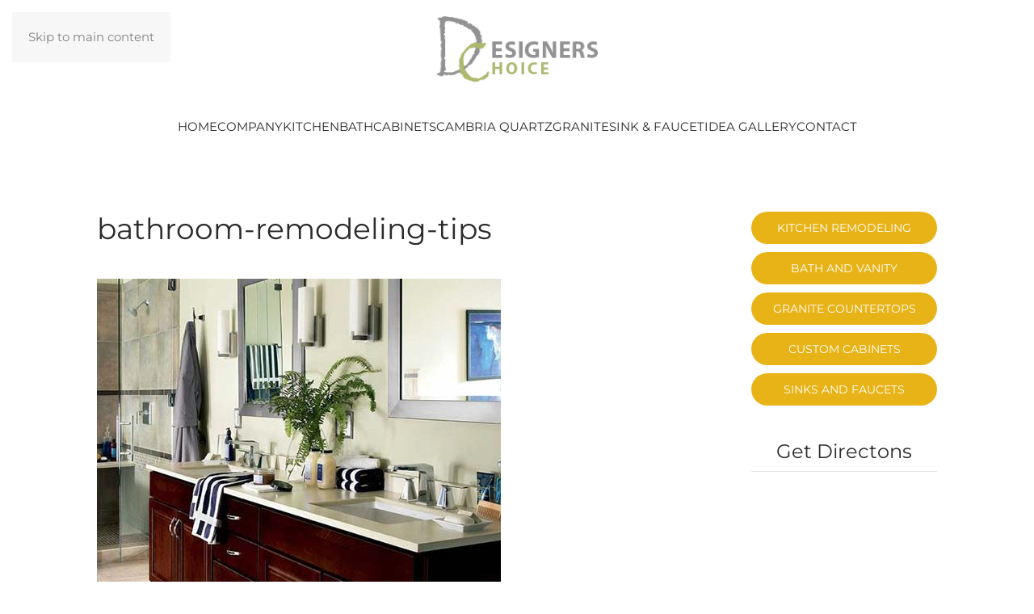

--- FILE ---
content_type: text/html; charset=UTF-8
request_url: https://www.designerschoicegranite.com/bath-and-vanity/bathroom-remodeling-tips/
body_size: 9172
content:
<!DOCTYPE html>
<html lang="en-US">
    <head>
        <meta charset="UTF-8">
        <meta name="viewport" content="width=device-width, initial-scale=1">
                <meta name='robots' content='index, follow, max-image-preview:large, max-snippet:-1, max-video-preview:-1' />

	<!-- This site is optimized with the Yoast SEO plugin v26.8 - https://yoast.com/product/yoast-seo-wordpress/ -->
	<title>bathroom-remodeling-tips - Designers Choice Granite</title>
	<link rel="canonical" href="https://www.designerschoicegranite.com/bath-and-vanity/bathroom-remodeling-tips/" />
	<meta property="og:locale" content="en_US" />
	<meta property="og:type" content="article" />
	<meta property="og:title" content="bathroom-remodeling-tips - Designers Choice Granite" />
	<meta property="og:url" content="https://www.designerschoicegranite.com/bath-and-vanity/bathroom-remodeling-tips/" />
	<meta property="og:site_name" content="Designers Choice Granite" />
	<meta property="og:image" content="https://www.designerschoicegranite.com/bath-and-vanity/bathroom-remodeling-tips" />
	<meta property="og:image:width" content="500" />
	<meta property="og:image:height" content="500" />
	<meta property="og:image:type" content="image/jpeg" />
	<meta name="twitter:card" content="summary_large_image" />
	<script type="application/ld+json" class="yoast-schema-graph">{"@context":"https://schema.org","@graph":[{"@type":"WebPage","@id":"https://www.designerschoicegranite.com/bath-and-vanity/bathroom-remodeling-tips/","url":"https://www.designerschoicegranite.com/bath-and-vanity/bathroom-remodeling-tips/","name":"bathroom-remodeling-tips - Designers Choice Granite","isPartOf":{"@id":"https://www.designerschoicegranite.com/#website"},"primaryImageOfPage":{"@id":"https://www.designerschoicegranite.com/bath-and-vanity/bathroom-remodeling-tips/#primaryimage"},"image":{"@id":"https://www.designerschoicegranite.com/bath-and-vanity/bathroom-remodeling-tips/#primaryimage"},"thumbnailUrl":"https://www.designerschoicegranite.com/wp-content/uploads/bathroom-remodeling-tips.jpg","datePublished":"2017-02-02T23:36:54+00:00","breadcrumb":{"@id":"https://www.designerschoicegranite.com/bath-and-vanity/bathroom-remodeling-tips/#breadcrumb"},"inLanguage":"en-US","potentialAction":[{"@type":"ReadAction","target":["https://www.designerschoicegranite.com/bath-and-vanity/bathroom-remodeling-tips/"]}]},{"@type":"ImageObject","inLanguage":"en-US","@id":"https://www.designerschoicegranite.com/bath-and-vanity/bathroom-remodeling-tips/#primaryimage","url":"https://www.designerschoicegranite.com/wp-content/uploads/bathroom-remodeling-tips.jpg","contentUrl":"https://www.designerschoicegranite.com/wp-content/uploads/bathroom-remodeling-tips.jpg","width":500,"height":500},{"@type":"BreadcrumbList","@id":"https://www.designerschoicegranite.com/bath-and-vanity/bathroom-remodeling-tips/#breadcrumb","itemListElement":[{"@type":"ListItem","position":1,"name":"Home","item":"https://www.designerschoicegranite.com/"},{"@type":"ListItem","position":2,"name":"Bath and Vanity Remodeling","item":"https://www.designerschoicegranite.com/bath-and-vanity/"},{"@type":"ListItem","position":3,"name":"bathroom-remodeling-tips"}]},{"@type":"WebSite","@id":"https://www.designerschoicegranite.com/#website","url":"https://www.designerschoicegranite.com/","name":"Designers Choice Granite","description":"Granite Countertops and Custom Cabinets","potentialAction":[{"@type":"SearchAction","target":{"@type":"EntryPoint","urlTemplate":"https://www.designerschoicegranite.com/?s={search_term_string}"},"query-input":{"@type":"PropertyValueSpecification","valueRequired":true,"valueName":"search_term_string"}}],"inLanguage":"en-US"}]}</script>
	<!-- / Yoast SEO plugin. -->


<link rel="alternate" type="application/rss+xml" title="Designers Choice Granite &raquo; Feed" href="https://www.designerschoicegranite.com/feed/" />
<link rel="alternate" type="application/rss+xml" title="Designers Choice Granite &raquo; Comments Feed" href="https://www.designerschoicegranite.com/comments/feed/" />
<link rel="alternate" title="oEmbed (JSON)" type="application/json+oembed" href="https://www.designerschoicegranite.com/wp-json/oembed/1.0/embed?url=https%3A%2F%2Fwww.designerschoicegranite.com%2Fbath-and-vanity%2Fbathroom-remodeling-tips%2F" />
<link rel="alternate" title="oEmbed (XML)" type="text/xml+oembed" href="https://www.designerschoicegranite.com/wp-json/oembed/1.0/embed?url=https%3A%2F%2Fwww.designerschoicegranite.com%2Fbath-and-vanity%2Fbathroom-remodeling-tips%2F&#038;format=xml" />
<style id='wp-emoji-styles-inline-css'>

	img.wp-smiley, img.emoji {
		display: inline !important;
		border: none !important;
		box-shadow: none !important;
		height: 1em !important;
		width: 1em !important;
		margin: 0 0.07em !important;
		vertical-align: -0.1em !important;
		background: none !important;
		padding: 0 !important;
	}
/*# sourceURL=wp-emoji-styles-inline-css */
</style>
<style id='wp-block-library-inline-css'>
:root{--wp-block-synced-color:#7a00df;--wp-block-synced-color--rgb:122,0,223;--wp-bound-block-color:var(--wp-block-synced-color);--wp-editor-canvas-background:#ddd;--wp-admin-theme-color:#007cba;--wp-admin-theme-color--rgb:0,124,186;--wp-admin-theme-color-darker-10:#006ba1;--wp-admin-theme-color-darker-10--rgb:0,107,160.5;--wp-admin-theme-color-darker-20:#005a87;--wp-admin-theme-color-darker-20--rgb:0,90,135;--wp-admin-border-width-focus:2px}@media (min-resolution:192dpi){:root{--wp-admin-border-width-focus:1.5px}}.wp-element-button{cursor:pointer}:root .has-very-light-gray-background-color{background-color:#eee}:root .has-very-dark-gray-background-color{background-color:#313131}:root .has-very-light-gray-color{color:#eee}:root .has-very-dark-gray-color{color:#313131}:root .has-vivid-green-cyan-to-vivid-cyan-blue-gradient-background{background:linear-gradient(135deg,#00d084,#0693e3)}:root .has-purple-crush-gradient-background{background:linear-gradient(135deg,#34e2e4,#4721fb 50%,#ab1dfe)}:root .has-hazy-dawn-gradient-background{background:linear-gradient(135deg,#faaca8,#dad0ec)}:root .has-subdued-olive-gradient-background{background:linear-gradient(135deg,#fafae1,#67a671)}:root .has-atomic-cream-gradient-background{background:linear-gradient(135deg,#fdd79a,#004a59)}:root .has-nightshade-gradient-background{background:linear-gradient(135deg,#330968,#31cdcf)}:root .has-midnight-gradient-background{background:linear-gradient(135deg,#020381,#2874fc)}:root{--wp--preset--font-size--normal:16px;--wp--preset--font-size--huge:42px}.has-regular-font-size{font-size:1em}.has-larger-font-size{font-size:2.625em}.has-normal-font-size{font-size:var(--wp--preset--font-size--normal)}.has-huge-font-size{font-size:var(--wp--preset--font-size--huge)}.has-text-align-center{text-align:center}.has-text-align-left{text-align:left}.has-text-align-right{text-align:right}.has-fit-text{white-space:nowrap!important}#end-resizable-editor-section{display:none}.aligncenter{clear:both}.items-justified-left{justify-content:flex-start}.items-justified-center{justify-content:center}.items-justified-right{justify-content:flex-end}.items-justified-space-between{justify-content:space-between}.screen-reader-text{border:0;clip-path:inset(50%);height:1px;margin:-1px;overflow:hidden;padding:0;position:absolute;width:1px;word-wrap:normal!important}.screen-reader-text:focus{background-color:#ddd;clip-path:none;color:#444;display:block;font-size:1em;height:auto;left:5px;line-height:normal;padding:15px 23px 14px;text-decoration:none;top:5px;width:auto;z-index:100000}html :where(.has-border-color){border-style:solid}html :where([style*=border-top-color]){border-top-style:solid}html :where([style*=border-right-color]){border-right-style:solid}html :where([style*=border-bottom-color]){border-bottom-style:solid}html :where([style*=border-left-color]){border-left-style:solid}html :where([style*=border-width]){border-style:solid}html :where([style*=border-top-width]){border-top-style:solid}html :where([style*=border-right-width]){border-right-style:solid}html :where([style*=border-bottom-width]){border-bottom-style:solid}html :where([style*=border-left-width]){border-left-style:solid}html :where(img[class*=wp-image-]){height:auto;max-width:100%}:where(figure){margin:0 0 1em}html :where(.is-position-sticky){--wp-admin--admin-bar--position-offset:var(--wp-admin--admin-bar--height,0px)}@media screen and (max-width:600px){html :where(.is-position-sticky){--wp-admin--admin-bar--position-offset:0px}}

/*# sourceURL=wp-block-library-inline-css */
</style><style id='global-styles-inline-css'>
:root{--wp--preset--aspect-ratio--square: 1;--wp--preset--aspect-ratio--4-3: 4/3;--wp--preset--aspect-ratio--3-4: 3/4;--wp--preset--aspect-ratio--3-2: 3/2;--wp--preset--aspect-ratio--2-3: 2/3;--wp--preset--aspect-ratio--16-9: 16/9;--wp--preset--aspect-ratio--9-16: 9/16;--wp--preset--color--black: #000000;--wp--preset--color--cyan-bluish-gray: #abb8c3;--wp--preset--color--white: #ffffff;--wp--preset--color--pale-pink: #f78da7;--wp--preset--color--vivid-red: #cf2e2e;--wp--preset--color--luminous-vivid-orange: #ff6900;--wp--preset--color--luminous-vivid-amber: #fcb900;--wp--preset--color--light-green-cyan: #7bdcb5;--wp--preset--color--vivid-green-cyan: #00d084;--wp--preset--color--pale-cyan-blue: #8ed1fc;--wp--preset--color--vivid-cyan-blue: #0693e3;--wp--preset--color--vivid-purple: #9b51e0;--wp--preset--gradient--vivid-cyan-blue-to-vivid-purple: linear-gradient(135deg,rgb(6,147,227) 0%,rgb(155,81,224) 100%);--wp--preset--gradient--light-green-cyan-to-vivid-green-cyan: linear-gradient(135deg,rgb(122,220,180) 0%,rgb(0,208,130) 100%);--wp--preset--gradient--luminous-vivid-amber-to-luminous-vivid-orange: linear-gradient(135deg,rgb(252,185,0) 0%,rgb(255,105,0) 100%);--wp--preset--gradient--luminous-vivid-orange-to-vivid-red: linear-gradient(135deg,rgb(255,105,0) 0%,rgb(207,46,46) 100%);--wp--preset--gradient--very-light-gray-to-cyan-bluish-gray: linear-gradient(135deg,rgb(238,238,238) 0%,rgb(169,184,195) 100%);--wp--preset--gradient--cool-to-warm-spectrum: linear-gradient(135deg,rgb(74,234,220) 0%,rgb(151,120,209) 20%,rgb(207,42,186) 40%,rgb(238,44,130) 60%,rgb(251,105,98) 80%,rgb(254,248,76) 100%);--wp--preset--gradient--blush-light-purple: linear-gradient(135deg,rgb(255,206,236) 0%,rgb(152,150,240) 100%);--wp--preset--gradient--blush-bordeaux: linear-gradient(135deg,rgb(254,205,165) 0%,rgb(254,45,45) 50%,rgb(107,0,62) 100%);--wp--preset--gradient--luminous-dusk: linear-gradient(135deg,rgb(255,203,112) 0%,rgb(199,81,192) 50%,rgb(65,88,208) 100%);--wp--preset--gradient--pale-ocean: linear-gradient(135deg,rgb(255,245,203) 0%,rgb(182,227,212) 50%,rgb(51,167,181) 100%);--wp--preset--gradient--electric-grass: linear-gradient(135deg,rgb(202,248,128) 0%,rgb(113,206,126) 100%);--wp--preset--gradient--midnight: linear-gradient(135deg,rgb(2,3,129) 0%,rgb(40,116,252) 100%);--wp--preset--font-size--small: 13px;--wp--preset--font-size--medium: 20px;--wp--preset--font-size--large: 36px;--wp--preset--font-size--x-large: 42px;--wp--preset--spacing--20: 0.44rem;--wp--preset--spacing--30: 0.67rem;--wp--preset--spacing--40: 1rem;--wp--preset--spacing--50: 1.5rem;--wp--preset--spacing--60: 2.25rem;--wp--preset--spacing--70: 3.38rem;--wp--preset--spacing--80: 5.06rem;--wp--preset--shadow--natural: 6px 6px 9px rgba(0, 0, 0, 0.2);--wp--preset--shadow--deep: 12px 12px 50px rgba(0, 0, 0, 0.4);--wp--preset--shadow--sharp: 6px 6px 0px rgba(0, 0, 0, 0.2);--wp--preset--shadow--outlined: 6px 6px 0px -3px rgb(255, 255, 255), 6px 6px rgb(0, 0, 0);--wp--preset--shadow--crisp: 6px 6px 0px rgb(0, 0, 0);}:where(.is-layout-flex){gap: 0.5em;}:where(.is-layout-grid){gap: 0.5em;}body .is-layout-flex{display: flex;}.is-layout-flex{flex-wrap: wrap;align-items: center;}.is-layout-flex > :is(*, div){margin: 0;}body .is-layout-grid{display: grid;}.is-layout-grid > :is(*, div){margin: 0;}:where(.wp-block-columns.is-layout-flex){gap: 2em;}:where(.wp-block-columns.is-layout-grid){gap: 2em;}:where(.wp-block-post-template.is-layout-flex){gap: 1.25em;}:where(.wp-block-post-template.is-layout-grid){gap: 1.25em;}.has-black-color{color: var(--wp--preset--color--black) !important;}.has-cyan-bluish-gray-color{color: var(--wp--preset--color--cyan-bluish-gray) !important;}.has-white-color{color: var(--wp--preset--color--white) !important;}.has-pale-pink-color{color: var(--wp--preset--color--pale-pink) !important;}.has-vivid-red-color{color: var(--wp--preset--color--vivid-red) !important;}.has-luminous-vivid-orange-color{color: var(--wp--preset--color--luminous-vivid-orange) !important;}.has-luminous-vivid-amber-color{color: var(--wp--preset--color--luminous-vivid-amber) !important;}.has-light-green-cyan-color{color: var(--wp--preset--color--light-green-cyan) !important;}.has-vivid-green-cyan-color{color: var(--wp--preset--color--vivid-green-cyan) !important;}.has-pale-cyan-blue-color{color: var(--wp--preset--color--pale-cyan-blue) !important;}.has-vivid-cyan-blue-color{color: var(--wp--preset--color--vivid-cyan-blue) !important;}.has-vivid-purple-color{color: var(--wp--preset--color--vivid-purple) !important;}.has-black-background-color{background-color: var(--wp--preset--color--black) !important;}.has-cyan-bluish-gray-background-color{background-color: var(--wp--preset--color--cyan-bluish-gray) !important;}.has-white-background-color{background-color: var(--wp--preset--color--white) !important;}.has-pale-pink-background-color{background-color: var(--wp--preset--color--pale-pink) !important;}.has-vivid-red-background-color{background-color: var(--wp--preset--color--vivid-red) !important;}.has-luminous-vivid-orange-background-color{background-color: var(--wp--preset--color--luminous-vivid-orange) !important;}.has-luminous-vivid-amber-background-color{background-color: var(--wp--preset--color--luminous-vivid-amber) !important;}.has-light-green-cyan-background-color{background-color: var(--wp--preset--color--light-green-cyan) !important;}.has-vivid-green-cyan-background-color{background-color: var(--wp--preset--color--vivid-green-cyan) !important;}.has-pale-cyan-blue-background-color{background-color: var(--wp--preset--color--pale-cyan-blue) !important;}.has-vivid-cyan-blue-background-color{background-color: var(--wp--preset--color--vivid-cyan-blue) !important;}.has-vivid-purple-background-color{background-color: var(--wp--preset--color--vivid-purple) !important;}.has-black-border-color{border-color: var(--wp--preset--color--black) !important;}.has-cyan-bluish-gray-border-color{border-color: var(--wp--preset--color--cyan-bluish-gray) !important;}.has-white-border-color{border-color: var(--wp--preset--color--white) !important;}.has-pale-pink-border-color{border-color: var(--wp--preset--color--pale-pink) !important;}.has-vivid-red-border-color{border-color: var(--wp--preset--color--vivid-red) !important;}.has-luminous-vivid-orange-border-color{border-color: var(--wp--preset--color--luminous-vivid-orange) !important;}.has-luminous-vivid-amber-border-color{border-color: var(--wp--preset--color--luminous-vivid-amber) !important;}.has-light-green-cyan-border-color{border-color: var(--wp--preset--color--light-green-cyan) !important;}.has-vivid-green-cyan-border-color{border-color: var(--wp--preset--color--vivid-green-cyan) !important;}.has-pale-cyan-blue-border-color{border-color: var(--wp--preset--color--pale-cyan-blue) !important;}.has-vivid-cyan-blue-border-color{border-color: var(--wp--preset--color--vivid-cyan-blue) !important;}.has-vivid-purple-border-color{border-color: var(--wp--preset--color--vivid-purple) !important;}.has-vivid-cyan-blue-to-vivid-purple-gradient-background{background: var(--wp--preset--gradient--vivid-cyan-blue-to-vivid-purple) !important;}.has-light-green-cyan-to-vivid-green-cyan-gradient-background{background: var(--wp--preset--gradient--light-green-cyan-to-vivid-green-cyan) !important;}.has-luminous-vivid-amber-to-luminous-vivid-orange-gradient-background{background: var(--wp--preset--gradient--luminous-vivid-amber-to-luminous-vivid-orange) !important;}.has-luminous-vivid-orange-to-vivid-red-gradient-background{background: var(--wp--preset--gradient--luminous-vivid-orange-to-vivid-red) !important;}.has-very-light-gray-to-cyan-bluish-gray-gradient-background{background: var(--wp--preset--gradient--very-light-gray-to-cyan-bluish-gray) !important;}.has-cool-to-warm-spectrum-gradient-background{background: var(--wp--preset--gradient--cool-to-warm-spectrum) !important;}.has-blush-light-purple-gradient-background{background: var(--wp--preset--gradient--blush-light-purple) !important;}.has-blush-bordeaux-gradient-background{background: var(--wp--preset--gradient--blush-bordeaux) !important;}.has-luminous-dusk-gradient-background{background: var(--wp--preset--gradient--luminous-dusk) !important;}.has-pale-ocean-gradient-background{background: var(--wp--preset--gradient--pale-ocean) !important;}.has-electric-grass-gradient-background{background: var(--wp--preset--gradient--electric-grass) !important;}.has-midnight-gradient-background{background: var(--wp--preset--gradient--midnight) !important;}.has-small-font-size{font-size: var(--wp--preset--font-size--small) !important;}.has-medium-font-size{font-size: var(--wp--preset--font-size--medium) !important;}.has-large-font-size{font-size: var(--wp--preset--font-size--large) !important;}.has-x-large-font-size{font-size: var(--wp--preset--font-size--x-large) !important;}
/*# sourceURL=global-styles-inline-css */
</style>

<style id='classic-theme-styles-inline-css'>
/*! This file is auto-generated */
.wp-block-button__link{color:#fff;background-color:#32373c;border-radius:9999px;box-shadow:none;text-decoration:none;padding:calc(.667em + 2px) calc(1.333em + 2px);font-size:1.125em}.wp-block-file__button{background:#32373c;color:#fff;text-decoration:none}
/*# sourceURL=/wp-includes/css/classic-themes.min.css */
</style>
<link href="https://www.designerschoicegranite.com/wp-content/themes/yootheme/css/theme.1.css?ver=1769103166" rel="stylesheet">
<link rel="https://api.w.org/" href="https://www.designerschoicegranite.com/wp-json/" /><link rel="alternate" title="JSON" type="application/json" href="https://www.designerschoicegranite.com/wp-json/wp/v2/media/149" /><link rel="EditURI" type="application/rsd+xml" title="RSD" href="https://www.designerschoicegranite.com/xmlrpc.php?rsd" />
<meta name="generator" content="WordPress 6.9" />
<link rel='shortlink' href='https://www.designerschoicegranite.com/?p=149' />
<link rel="icon" href="/wp-content/uploads/favicon.png" sizes="any">
<link rel="apple-touch-icon" href="/wp-content/uploads/apple-touch-icon.png"><script src="https://www.designerschoicegranite.com/wp-content/themes/yootheme/vendor/assets/uikit/dist/js/uikit.min.js?ver=5.0.6"></script>
<script src="https://www.designerschoicegranite.com/wp-content/themes/yootheme/vendor/assets/uikit/dist/js/uikit-icons-morgan-consulting.min.js?ver=5.0.6"></script>
<script src="https://www.designerschoicegranite.com/wp-content/themes/yootheme/assets/site/js/theme.js?ver=5.0.6"></script>
<script>window.yootheme ||= {}; yootheme.theme = {"i18n":{"close":{"label":"Close","0":"yootheme"},"totop":{"label":"Back to top","0":"yootheme"},"marker":{"label":"Open","0":"yootheme"},"navbarToggleIcon":{"label":"Open menu","0":"yootheme"},"paginationPrevious":{"label":"Previous page","0":"yootheme"},"paginationNext":{"label":"Next page","0":"yootheme"},"searchIcon":{"toggle":"Open Search","submit":"Submit Search"},"slider":{"next":"Next slide","previous":"Previous slide","slideX":"Slide %s","slideLabel":"%s of %s"},"slideshow":{"next":"Next slide","previous":"Previous slide","slideX":"Slide %s","slideLabel":"%s of %s"},"lightboxPanel":{"next":"Next slide","previous":"Previous slide","slideLabel":"%s of %s","close":"Close"}}};</script>
    </head>
    <body class="attachment wp-singular attachment-template-default attachmentid-149 attachment-jpeg wp-theme-yootheme ">

        
        <div class="uk-hidden-visually uk-notification uk-notification-top-left uk-width-auto">
            <div class="uk-notification-message">
                <a href="#tm-main" class="uk-link-reset">Skip to main content</a>
            </div>
        </div>

        
        
        <div class="tm-page">

                        


<header class="tm-header-mobile uk-hidden@m">


    
        <div class="uk-navbar-container">

            <div class="uk-container uk-container-expand">
                <nav class="uk-navbar" uk-navbar="{&quot;align&quot;:&quot;left&quot;,&quot;container&quot;:&quot;.tm-header-mobile&quot;,&quot;boundary&quot;:&quot;.tm-header-mobile .uk-navbar-container&quot;}">

                                        <div class="uk-navbar-left ">

                                                    <a href="https://www.designerschoicegranite.com/" aria-label="Back to home" class="uk-logo uk-navbar-item">
    <picture><source type="image/webp" srcset="/wp-content/uploads/yootheme/cache/32/3276b8bd.webp 217w" sizes="(min-width: 200px) 200px"><img src="/wp-content/uploads/yootheme/cache/bf/bfa51ecd.png" width="200" height="82" alt="Designers Choice Granite"></picture></a>                        
                        
                        
                    </div>
                    
                    
                                        <div class="uk-navbar-right">

                                                                            
                                                    <a uk-toggle href="#tm-dialog-mobile" class="uk-navbar-toggle">

        
        <div uk-navbar-toggle-icon></div>

        
    </a>                        
                    </div>
                    
                </nav>
            </div>

        </div>

    



        <div id="tm-dialog-mobile" uk-offcanvas="container: true; overlay: true" mode="slide" flip>
        <div class="uk-offcanvas-bar uk-flex uk-flex-column">

                        <button class="uk-offcanvas-close uk-close-large" type="button" uk-close uk-toggle="cls: uk-close-large; mode: media; media: @s"></button>
            
                        <div class="uk-margin-auto-bottom">
                
<div class="uk-panel widget widget_nav_menu" id="nav_menu-3">

    
    
<ul class="uk-nav uk-nav-default">
    
	<li class="menu-item menu-item-type-post_type menu-item-object-page menu-item-home"><a href="https://www.designerschoicegranite.com/">Home</a></li>
	<li class="menu-item menu-item-type-post_type menu-item-object-page"><a href="https://www.designerschoicegranite.com/company/">Company</a></li>
	<li class="menu-item menu-item-type-post_type menu-item-object-page"><a href="https://www.designerschoicegranite.com/kitchen-remodeling/">Kitchen</a></li>
	<li class="menu-item menu-item-type-post_type menu-item-object-page"><a href="https://www.designerschoicegranite.com/bath-and-vanity/">Bath</a></li>
	<li class="menu-item menu-item-type-post_type menu-item-object-page"><a href="https://www.designerschoicegranite.com/cabinets/">Cabinets</a></li>
	<li class="menu-item menu-item-type-post_type menu-item-object-page"><a href="https://www.designerschoicegranite.com/cambria-quartz-palette/">Cambria Quartz</a></li>
	<li class="menu-item menu-item-type-post_type menu-item-object-page"><a href="https://www.designerschoicegranite.com/granite-countertops/">Granite</a></li>
	<li class="menu-item menu-item-type-post_type menu-item-object-page"><a href="https://www.designerschoicegranite.com/sinks/">Sink & Faucet</a></li>
	<li class="menu-item menu-item-type-post_type menu-item-object-page"><a href="https://www.designerschoicegranite.com/inspiration-gallery/">Idea Gallery</a></li>
	<li class="menu-item menu-item-type-post_type menu-item-object-page"><a href="https://www.designerschoicegranite.com/contact/">Contact</a></li></ul>

</div>
            </div>
            
            
        </div>
    </div>
    
    
    

</header>




<header class="tm-header uk-visible@m">




        <div class="tm-headerbar-default tm-headerbar tm-headerbar-top">
        <div class="uk-container uk-container-expand">

                            <div class="uk-flex uk-flex-center"><div><a href="https://www.designerschoicegranite.com/" aria-label="Back to home" class="uk-logo">
    <picture><source type="image/webp" srcset="/wp-content/uploads/yootheme/cache/32/3276b8bd.webp 217w" sizes="(min-width: 200px) 200px"><img src="/wp-content/uploads/yootheme/cache/bf/bfa51ecd.png" width="200" height="82" alt="Designers Choice Granite"></picture></a></div></div>            
            
        </div>
    </div>
    
    
                <div uk-sticky media="@m" cls-active="uk-navbar-sticky" sel-target=".uk-navbar-container">
        
            <div class="uk-navbar-container">

                <div class="uk-container uk-container-expand">
                    <nav class="uk-navbar" uk-navbar="{&quot;align&quot;:&quot;left&quot;,&quot;container&quot;:&quot;.tm-header &gt; [uk-sticky]&quot;,&quot;boundary&quot;:&quot;.tm-header .uk-navbar-container&quot;}">

                        
                        <div class="uk-navbar-center">

                                                            
<ul class="uk-navbar-nav">
    
	<li class="menu-item menu-item-type-post_type menu-item-object-page menu-item-home"><a href="https://www.designerschoicegranite.com/">Home</a></li>
	<li class="menu-item menu-item-type-post_type menu-item-object-page"><a href="https://www.designerschoicegranite.com/company/">Company</a></li>
	<li class="menu-item menu-item-type-post_type menu-item-object-page"><a href="https://www.designerschoicegranite.com/kitchen-remodeling/">Kitchen</a></li>
	<li class="menu-item menu-item-type-post_type menu-item-object-page"><a href="https://www.designerschoicegranite.com/bath-and-vanity/">Bath</a></li>
	<li class="menu-item menu-item-type-post_type menu-item-object-page"><a href="https://www.designerschoicegranite.com/cabinets/">Cabinets</a></li>
	<li class="menu-item menu-item-type-post_type menu-item-object-page"><a href="https://www.designerschoicegranite.com/cambria-quartz-palette/">Cambria Quartz</a></li>
	<li class="menu-item menu-item-type-post_type menu-item-object-page"><a href="https://www.designerschoicegranite.com/granite-countertops/">Granite</a></li>
	<li class="menu-item menu-item-type-post_type menu-item-object-page"><a href="https://www.designerschoicegranite.com/sinks/">Sink & Faucet</a></li>
	<li class="menu-item menu-item-type-post_type menu-item-object-page"><a href="https://www.designerschoicegranite.com/inspiration-gallery/">Idea Gallery</a></li>
	<li class="menu-item menu-item-type-post_type menu-item-object-page"><a href="https://www.designerschoicegranite.com/contact/">Contact</a></li></ul>
                            
                        </div>

                        
                    </nav>
                </div>

            </div>

                </div>
        
    
    






</header>

            
            
            <main id="tm-main" class="tm-main uk-section uk-section-default" uk-height-viewport="expand: true">

                                <div class="uk-container">

                    
                    <div class="uk-grid" uk-grid>
                        <div class="uk-width-expand@m">

                    
                            
                
<article id="post-149" class="uk-article post-149 attachment type-attachment status-inherit hentry" typeof="Article" vocab="https://schema.org/">

    <meta property="name" content="bathroom-remodeling-tips">
    <meta property="author" typeof="Person" content="admin">
    <meta property="dateModified" content="2017-02-02T23:36:54+00:00">
    <meta class="uk-margin-remove-adjacent" property="datePublished" content="2017-02-02T23:36:54+00:00">

    
    <h1 class="uk-article-title">bathroom-remodeling-tips</h1>
    <div class="uk-margin-medium" property="text">

        
        <p class="attachment"><a href='https://www.designerschoicegranite.com/wp-content/uploads/bathroom-remodeling-tips.jpg'><img fetchpriority="high" decoding="async" width="500" height="500" src="https://www.designerschoicegranite.com/wp-content/uploads/bathroom-remodeling-tips.jpg" class="attachment-medium size-medium" alt="" /></a></p>

        
    </div>

</article>
        
                                                </div>

                        
<aside id="tm-sidebar" class="tm-sidebar uk-width-1-4@m">
    
<div class="uk-panel widget widget_builderwidget" id="builderwidget-2">

    
    
<div class="uk-grid-margin uk-grid tm-grid-expand uk-child-width-1-1">
    
        
<div class="uk-width-1-1">
    
        
            
            
            
                
                    
<div class="uk-margin">
        <div class="uk-flex-middle uk-grid-small uk-child-width-1-1" uk-grid>    
    
                <div class="el-item">
        
        
<a class="el-content uk-width-1-1 uk-button uk-button-primary" href="/kitchen-remodeling/">
    
        KITCHEN REMODELING    
    
</a>


                </div>
        
    
                <div class="el-item">
        
        
<a class="el-content uk-width-1-1 uk-button uk-button-primary" href="/bath-and-vanity/">
    
        BATH AND VANITY    
    
</a>


                </div>
        
    
                <div class="el-item">
        
        
<a class="el-content uk-width-1-1 uk-button uk-button-primary" href="/granite-countertops/">
    
        GRANITE COUNTERTOPS    
    
</a>


                </div>
        
    
                <div class="el-item">
        
        
<a class="el-content uk-width-1-1 uk-button uk-button-primary" href="/cabinets/">
    
        CUSTOM CABINETS    
    
</a>


                </div>
        
    
                <div class="el-item">
        
        
<a class="el-content uk-width-1-1 uk-button uk-button-primary" href="/sinks/">
    
        SINKS AND FAUCETS    
    
</a>


                </div>
        
    
        </div>    
</div>

<div class="uk-h3 uk-heading-divider uk-text-center">
    
        
                    Get Directons        
        
    
</div><div><iframe src="https://www.google.com/maps/embed?pb=!1m18!1m12!1m3!1d3275.544032214716!2d-89.99557610016645!3d34.817411718076826!2m3!1f0!2f0!3f0!3m2!1i1024!2i768!4f13.1!3m3!1m2!1s0x887ff58281e287bd%3A0x7f1895c8b5bc478f!2s2880%20Hwy%2051%20S%2C%20Hernando%2C%20MS%2038632!5e0!3m2!1sen!2sus!4v1704407348184!5m2!1sen!2sus" width="100%" height="200" style="border:0;" allowfullscreen="" loading="lazy" referrerpolicy="no-referrer-when-downgrade"></iframe></div><div class="uk-panel uk-margin uk-text-center">2880 Highway 51 South<br />Hernando, MS 38632</div>
<div class="uk-h3 uk-text-center">
    
        
                    <a href="tel:662-890-9449">662-890-9449</a>        
        
    
</div>
                
            
        
    
</div>
    
</div>
</div>
</aside>

                    </div>
                     
                </div>
                
            </main>

            
                        <footer>
                <!-- Builder #footer -->
<div class="uk-section-secondary uk-section">
    
        
        
        
            
                                <div class="uk-container">                
                    
<div class="uk-grid-margin-large uk-grid tm-grid-expand uk-grid-large" uk-grid>
    
        
<div class="uk-width-1-4@m">
    
        
            
            
            
                
                    
<div class="uk-margin uk-text-left@m uk-text-center" uk-scrollspy="target: [uk-scrollspy-class];">
        <a class="el-link" href="/"><picture><source type="image/webp" srcset="/wp-content/uploads/yootheme/cache/32/3276b8bd.webp 217w" sizes="(min-width: 175px) 175px"><img class="el-image" src="/wp-content/uploads/yootheme/cache/ae/aeaec879.png" alt="Designers Choice Logo" width="175" height="72"></picture></a>    
    
</div><div class="uk-panel uk-text-small uk-margin uk-text-left@m uk-text-center"><p>© <script> document.currentScript.insertAdjacentHTML('afterend', '<time datetime="' + new Date().toJSON() + '">' + new Intl.DateTimeFormat(document.documentElement.lang, {year: 'numeric'}).format() + '</time>'); </script> Designers Choice. All rights reserved.<br />Powered by <a class="uk-link-muted" href="https://www.novagiant.com/">Novagiant</a>.</p></div>
                
            
        
    
</div>
<div class="uk-width-auto uk-width-1-4@m">
    
        
            
            
            
                
                    
<h3 class="uk-h5">
    
        
                    Contact        
        
    
</h3>
<ul class="uk-list">        <li class="el-item">


    <div class="uk-child-width-expand uk-grid-small" uk-grid>        <div class="uk-width-auto">
            
            
<div class="el-title uk-margin-remove">Phone:</div>
            
        </div>        <div>

            
            <div class="el-content uk-panel"><a class="uk-margin-remove-last-child" href="tel:5550199"><a href="tel:662-890-9449">662-890-9449</a></a></div>
                                    
        </div>
    </div>

</li>
        <li class="el-item">


    <div class="uk-child-width-expand uk-grid-small" uk-grid>        <div class="uk-width-auto">
            
            
<div class="el-title uk-margin-remove">E-Mail:</div>
            
        </div>        <div>

            
            <div class="el-content uk-panel"><a class="uk-margin-remove-last-child" href="/cdn-cgi/l/email-protection#08656970486d70696578646d266b6765"><a href="/cdn-cgi/l/email-protection#492d2c3a202e272c3b3a2a2126202a2c25252a093028212626672a2624">Email Us</a></a></div>
                                    
        </div>
    </div>

</li>
    </ul>
                
            
        
    
</div>
<div class="uk-width-auto uk-width-1-4@m">
    
        
            
            
            
                
                    
<h3 class="uk-h5">
    
        
                    Social        
        
    
</h3>
<ul class="uk-list">
    
    
                <li class="el-item">            

    <div class="el-content uk-panel"><a href="https://twitter.com/yootheme" class="el-link uk-margin-remove-last-child">Instagram</a></div>        </li>                <li class="el-item">            

    <div class="el-content uk-panel"><a href="https://facebook.com/yootheme" class="el-link uk-margin-remove-last-child">Facebook</a></div>        </li>        
    
    
</ul>
                
            
        
    
</div>
<div class="uk-width-auto@s uk-width-1-4@m">
    
        
            
            
            
                
                    
<div class="uk-margin uk-text-right@s uk-text-center"><a href="#" uk-totop uk-scroll></a></div>
                
            
        
    
</div>
    
</div>
                                </div>                
            
        
    
</div>            </footer>
            
        </div>

        
        <script data-cfasync="false" src="/cdn-cgi/scripts/5c5dd728/cloudflare-static/email-decode.min.js"></script><script type="speculationrules">
{"prefetch":[{"source":"document","where":{"and":[{"href_matches":"/*"},{"not":{"href_matches":["/wp-*.php","/wp-admin/*","/wp-content/uploads/*","/wp-content/*","/wp-content/plugins/*","/wp-content/themes/yootheme/*","/*\\?(.+)"]}},{"not":{"selector_matches":"a[rel~=\"nofollow\"]"}},{"not":{"selector_matches":".no-prefetch, .no-prefetch a"}}]},"eagerness":"conservative"}]}
</script>
<script id="wp-emoji-settings" type="application/json">
{"baseUrl":"https://s.w.org/images/core/emoji/17.0.2/72x72/","ext":".png","svgUrl":"https://s.w.org/images/core/emoji/17.0.2/svg/","svgExt":".svg","source":{"concatemoji":"https://www.designerschoicegranite.com/wp-includes/js/wp-emoji-release.min.js?ver=6.9"}}
</script>
<script type="module">
/*! This file is auto-generated */
const a=JSON.parse(document.getElementById("wp-emoji-settings").textContent),o=(window._wpemojiSettings=a,"wpEmojiSettingsSupports"),s=["flag","emoji"];function i(e){try{var t={supportTests:e,timestamp:(new Date).valueOf()};sessionStorage.setItem(o,JSON.stringify(t))}catch(e){}}function c(e,t,n){e.clearRect(0,0,e.canvas.width,e.canvas.height),e.fillText(t,0,0);t=new Uint32Array(e.getImageData(0,0,e.canvas.width,e.canvas.height).data);e.clearRect(0,0,e.canvas.width,e.canvas.height),e.fillText(n,0,0);const a=new Uint32Array(e.getImageData(0,0,e.canvas.width,e.canvas.height).data);return t.every((e,t)=>e===a[t])}function p(e,t){e.clearRect(0,0,e.canvas.width,e.canvas.height),e.fillText(t,0,0);var n=e.getImageData(16,16,1,1);for(let e=0;e<n.data.length;e++)if(0!==n.data[e])return!1;return!0}function u(e,t,n,a){switch(t){case"flag":return n(e,"\ud83c\udff3\ufe0f\u200d\u26a7\ufe0f","\ud83c\udff3\ufe0f\u200b\u26a7\ufe0f")?!1:!n(e,"\ud83c\udde8\ud83c\uddf6","\ud83c\udde8\u200b\ud83c\uddf6")&&!n(e,"\ud83c\udff4\udb40\udc67\udb40\udc62\udb40\udc65\udb40\udc6e\udb40\udc67\udb40\udc7f","\ud83c\udff4\u200b\udb40\udc67\u200b\udb40\udc62\u200b\udb40\udc65\u200b\udb40\udc6e\u200b\udb40\udc67\u200b\udb40\udc7f");case"emoji":return!a(e,"\ud83e\u1fac8")}return!1}function f(e,t,n,a){let r;const o=(r="undefined"!=typeof WorkerGlobalScope&&self instanceof WorkerGlobalScope?new OffscreenCanvas(300,150):document.createElement("canvas")).getContext("2d",{willReadFrequently:!0}),s=(o.textBaseline="top",o.font="600 32px Arial",{});return e.forEach(e=>{s[e]=t(o,e,n,a)}),s}function r(e){var t=document.createElement("script");t.src=e,t.defer=!0,document.head.appendChild(t)}a.supports={everything:!0,everythingExceptFlag:!0},new Promise(t=>{let n=function(){try{var e=JSON.parse(sessionStorage.getItem(o));if("object"==typeof e&&"number"==typeof e.timestamp&&(new Date).valueOf()<e.timestamp+604800&&"object"==typeof e.supportTests)return e.supportTests}catch(e){}return null}();if(!n){if("undefined"!=typeof Worker&&"undefined"!=typeof OffscreenCanvas&&"undefined"!=typeof URL&&URL.createObjectURL&&"undefined"!=typeof Blob)try{var e="postMessage("+f.toString()+"("+[JSON.stringify(s),u.toString(),c.toString(),p.toString()].join(",")+"));",a=new Blob([e],{type:"text/javascript"});const r=new Worker(URL.createObjectURL(a),{name:"wpTestEmojiSupports"});return void(r.onmessage=e=>{i(n=e.data),r.terminate(),t(n)})}catch(e){}i(n=f(s,u,c,p))}t(n)}).then(e=>{for(const n in e)a.supports[n]=e[n],a.supports.everything=a.supports.everything&&a.supports[n],"flag"!==n&&(a.supports.everythingExceptFlag=a.supports.everythingExceptFlag&&a.supports[n]);var t;a.supports.everythingExceptFlag=a.supports.everythingExceptFlag&&!a.supports.flag,a.supports.everything||((t=a.source||{}).concatemoji?r(t.concatemoji):t.wpemoji&&t.twemoji&&(r(t.twemoji),r(t.wpemoji)))});
//# sourceURL=https://www.designerschoicegranite.com/wp-includes/js/wp-emoji-loader.min.js
</script>
    <script defer src="https://static.cloudflareinsights.com/beacon.min.js/vcd15cbe7772f49c399c6a5babf22c1241717689176015" integrity="sha512-ZpsOmlRQV6y907TI0dKBHq9Md29nnaEIPlkf84rnaERnq6zvWvPUqr2ft8M1aS28oN72PdrCzSjY4U6VaAw1EQ==" data-cf-beacon='{"version":"2024.11.0","token":"09d605834a11429ea19fbd779c66302d","r":1,"server_timing":{"name":{"cfCacheStatus":true,"cfEdge":true,"cfExtPri":true,"cfL4":true,"cfOrigin":true,"cfSpeedBrain":true},"location_startswith":null}}' crossorigin="anonymous"></script>
</body>
</html>
